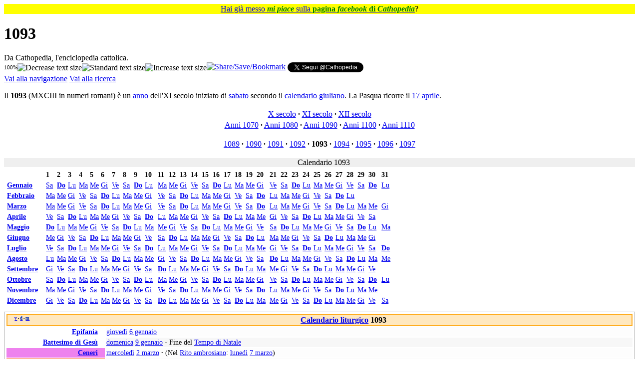

--- FILE ---
content_type: text/html; charset=UTF-8
request_url: https://it.cathopedia.org/wiki/1093
body_size: 66014
content:
<!DOCTYPE html>
<html class="client-nojs" lang="it" dir="ltr">
<head>
<meta charset="UTF-8">
<title>1093 - Cathopedia, l'enciclopedia cattolica</title>
<script>(function(){var className="client-js";var cookie=document.cookie.match(/(?:^|; )cathopedia_l_itmwclientpreferences=([^;]+)/);if(cookie){cookie[1].split('%2C').forEach(function(pref){className=className.replace(new RegExp('(^| )'+pref.replace(/-clientpref-\w+$|[^\w-]+/g,'')+'-clientpref-\\w+( |$)'),'$1'+pref+'$2');});}document.documentElement.className=className;}());RLCONF={"wgBreakFrames":false,"wgSeparatorTransformTable":[",\t."," \t,"],"wgDigitTransformTable":["",""],"wgDefaultDateFormat":"dmy","wgMonthNames":["","gennaio","febbraio","marzo","aprile","maggio","giugno","luglio","agosto","settembre","ottobre","novembre","dicembre"],"wgRequestId":"aR88Oe3bOS7dJzKwCT5JngAAABM","wgCanonicalNamespace":"","wgCanonicalSpecialPageName":false,"wgNamespaceNumber":0,"wgPageName":"1093","wgTitle":"1093","wgCurRevisionId":68409,"wgRevisionId":68409,"wgArticleId":27218,"wgIsArticle":true,"wgIsRedirect":false,"wgAction":"view","wgUserName":null,"wgUserGroups":["*"],"wgCategories":["1093","Anni dell'XI secolo","Anni di pontificato di Urbano II"],"wgPageViewLanguage":"it","wgPageContentLanguage":"it","wgPageContentModel":"wikitext","wgRelevantPageName":"1093","wgRelevantArticleId":27218,"wgIsProbablyEditable":false,"wgRelevantPageIsProbablyEditable":false,"wgRestrictionEdit":[],"wgRestrictionMove":[],"wgCiteReferencePreviewsActive":false,"wgMFDisplayWikibaseDescriptions":{"search":false,"watchlist":false,"tagline":false}};
RLSTATE={"site.styles":"ready","user.styles":"ready","user":"ready","user.options":"loading","skins.vector.styles.legacy":"ready","jquery.makeCollapsible.styles":"ready"};RLPAGEMODULES=["site","mediawiki.page.ready","jquery.makeCollapsible","mediawiki.toc","skins.vector.legacy.js","ext.gadget.OpenStreetMap","ext.gadget.ReferenceTooltips","ext.gadget.WikiMiniAtlas","ext.gadget.ExternalSearch","ext.gadget.SimilarTitles"];</script>
<script>(RLQ=window.RLQ||[]).push(function(){mw.loader.impl(function(){return["user.options@12s5i",function($,jQuery,require,module){mw.user.tokens.set({"patrolToken":"+\\","watchToken":"+\\","csrfToken":"+\\"});
}];});});</script>
<link rel="stylesheet" href="/w/load.php?lang=it&amp;modules=jquery.makeCollapsible.styles%7Cskins.vector.styles.legacy&amp;only=styles&amp;skin=vector">
<script async="" src="/w/load.php?lang=it&amp;modules=startup&amp;only=scripts&amp;raw=1&amp;skin=vector"></script>
<meta name="ResourceLoaderDynamicStyles" content="">
<link rel="stylesheet" href="/w/load.php?lang=it&amp;modules=site.styles&amp;only=styles&amp;skin=vector">
<meta name="generator" content="MediaWiki 1.43.5">
<meta name="robots" content="max-image-preview:standard">
<meta name="format-detection" content="telephone=no">
<meta name="viewport" content="width=1120">
<link rel="icon" href="/w/images/logo/SanPietro.ico">
<link rel="search" type="application/opensearchdescription+xml" href="/w/rest.php/v1/search" title="Cathopedia (it)">
<link rel="EditURI" type="application/rsd+xml" href="https://it.cathopedia.org/w/api.php?action=rsd">
<link rel="license" href="http://creativecommons.org/licenses/by-sa/3.0/">
<link rel="alternate" type="application/rss+xml" title="Feed RSS di Cathopedia" href="/w/index.php?title=Speciale:UltimeModifiche&amp;feed=rss">
<link rel="alternate" type="application/atom+xml" title="Feed Atom di Cathopedia" href="/w/index.php?title=Speciale:UltimeModifiche&amp;feed=atom">
</head>
<body class="skin-vector-legacy mediawiki ltr sitedir-ltr mw-hide-empty-elt ns-0 ns-subject page-1093 rootpage-1093 skin-vector action-view"><div id="mw-page-base" class="noprint"></div>
<div id="mw-head-base" class="noprint"></div>
<div id="content" class="mw-body" role="main">
	<a id="top"></a>
	<div id="siteNotice"><div id="localNotice" data-nosnippet=""><div class="sitenotice" lang="it" dir="ltr"><p style="text-align:center; background-color: yellow; padding: 0.05em 0.2em; font-size:100%; margin: 0 auto;">
<span typeof="mw:File"><a href="/wiki/File:Mi_piace_FB.png" class="mw-file-description"><img src="//commons.cathopedia.org/w/images/commons/thumb/4/46/Mi_piace_FB.png/14px-Mi_piace_FB.png" decoding="async" width="14" height="12" class="mw-file-element" srcset="//commons.cathopedia.org/w/images/commons/thumb/4/46/Mi_piace_FB.png/21px-Mi_piace_FB.png 1.5x, //commons.cathopedia.org/w/images/commons/thumb/4/46/Mi_piace_FB.png/28px-Mi_piace_FB.png 2x" /></a></span> <a target="_blank" rel="nofollow noreferrer noopener" class="external text" href="https://www.facebook.com/cathopedia">Hai già messo <span style="color: green;"><i><b>mi piace</b></i></span> sulla <span style="color: green;"><b>pagina <i>facebook</i> di <i>Cathopedia</i></b></span></a>? <span typeof="mw:File"><a href="/wiki/File:Mi_piace_FB_rovesciato.png" class="mw-file-description"><img src="//commons.cathopedia.org/w/images/commons/thumb/4/44/Mi_piace_FB_rovesciato.png/14px-Mi_piace_FB_rovesciato.png" decoding="async" width="14" height="12" class="mw-file-element" srcset="//commons.cathopedia.org/w/images/commons/thumb/4/44/Mi_piace_FB_rovesciato.png/21px-Mi_piace_FB_rovesciato.png 1.5x, //commons.cathopedia.org/w/images/commons/thumb/4/44/Mi_piace_FB_rovesciato.png/28px-Mi_piace_FB_rovesciato.png 2x" /></a></span>
</p></div></div></div>
	<div class="mw-indicators">
	</div>
	<h1 id="firstHeading" class="firstHeading mw-first-heading"><span class="mw-page-title-main">1093</span></h1>
	<div id="bodyContent" class="vector-body">
		<div id="siteSub" class="noprint">Da Cathopedia, l&#039;enciclopedia cattolica.</div>
		<div id="contentSub"><div id="mw-content-subtitle"><div class="subpages"><div style="float:left; vertical-align: middle;"><span id="textpercent" style="font-size: 11px; vertical-align: middle;">100%</span><span style="cursor: pointer; vertical-align:middle;"><img id="textminus" width="20" height="20" alt="Decrease text size" title="rimpicciolisci" src="/w/extensions/add-to-any-share-save/makeTextSmaller.jpg" onclick="resizeText(90, true)" /><img id="textstandard" width="20" height="20" alt="Standard text size" title="dimensione standard" src="/w/extensions/add-to-any-share-save/makeTextStandard.jpg" onclick="resizeText(0, true)" /><img id="textplus" width="20" height="20" alt="Increase text size" title="ingrandisci" src="/w/extensions/add-to-any-share-save/makeTextBigger.jpg" onclick="resizeText(111, true)" /></span></div><span style="width:100%;text-align:left;margin-top:-21px;"><div id="fb-root"></div>
					<script>(function(d, s, id) {
					  var js, fjs = d.getElementsByTagName(s)[0];
					  if (d.getElementById(id)) return;
					  js = d.createElement(s); js.id = id;
					  js.src = "//connect.facebook.net/it_IT/all.js#xfbml=1&appId=416394098402513";
					  fjs.parentNode.insertBefore(js, fjs);
					}(document, 'script', 'facebook-jssdk'));</script><span style="vertical-align: top;" class="fb-like" data-send="true" data-layout="standard" data-width="500" data-action="recommend" data-font="verdana"></span><a style="vertical-align: top;" class="a2a_dd" href="https://www.addtoany.com/share_save?linkurl=https%3A%2F%2Fit.cathopedia.org%2Fwiki%2F1093%3Fpk_campaign%3DAddToAny%26pk_kwd%3D1093&amp;linkname=1093 " target="_blank"><img src="/w/extensions/add-to-any-share-save/share_save_171_16.png" width="171" height="16" alt="Share/Save/Bookmark"/></a><script type="text/javascript">a2a_linkname="1093";a2a_linkurl="https://it.cathopedia.org/wiki/1093?pk_campaign=AddToAny&pk_kwd=1093";a2a_onclick=1;</script> <a style="vertical-align: top;" href="https://twitter.com/Cathopedia" class="twitter-follow-button" data-show-count="false" data-lang="it">Segui @Cathopedia</a><script>!function(d,s,id){var js,fjs=d.getElementsByTagName(s)[0],p=/^http:/.test(d.location)?'http':'https';if(!d.getElementById(id)){js=d.createElement(s);js.id=id;js.src=p+'://platform.twitter.com/widgets.js';fjs.parentNode.insertBefore(js,fjs);}}(document, 'script', 'twitter-wjs');</script></span></div></div></div>
		<div id="contentSub2"></div>
		
		<div id="jump-to-nav"></div>
		<a class="mw-jump-link" href="#mw-head">Vai alla navigazione</a>
		<a class="mw-jump-link" href="#searchInput">Vai alla ricerca</a>
		<div id="mw-content-text" class="mw-body-content"><div class="mw-content-ltr mw-parser-output" lang="it" dir="ltr"><p>Il <b>1093</b> (MXCIII in numeri romani) è un <a href="/wiki/Anno" title="Anno">anno</a> &#32;dell'XI secolo iniziato di <a href="/wiki/Sabato" title="Sabato">sabato</a> secondo il <a href="/w/index.php?title=Calendario_giuliano&amp;action=edit&amp;redlink=1" class="new" title="Calendario giuliano (la pagina non esiste)">calendario giuliano</a>.   La Pasqua ricorre il&#32;<a href="/wiki/17_aprile" title="17 aprile">17 aprile</a>.
</p>
<table class="wikitable metadata noprint" style="text-align:center; margin:0 auto 0 auto">

<tbody><tr>
<td><a href="/wiki/X_secolo" title="X secolo">X secolo</a><b>&#160;·</b> <a href="/wiki/XI_secolo" title="XI secolo">XI secolo</a><b>&#160;·</b> <a href="/wiki/XII_secolo" title="XII secolo">XII secolo</a>
</td></tr>
<tr>
<td><a href="/w/index.php?title=Anni_1070&amp;action=edit&amp;redlink=1" class="new" title="Anni 1070 (la pagina non esiste)">Anni 1070</a><b>&#160;·</b> <a href="/w/index.php?title=Anni_1080&amp;action=edit&amp;redlink=1" class="new" title="Anni 1080 (la pagina non esiste)">Anni 1080</a><b>&#160;·</b> <a href="/wiki/Anni_1090" title="Anni 1090">Anni 1090</a><b>&#160;·</b> <a href="/wiki/Anni_1100" title="Anni 1100">Anni 1100</a><b>&#160;·</b> <a href="/w/index.php?title=Anni_1110&amp;action=edit&amp;redlink=1" class="new" title="Anni 1110 (la pagina non esiste)">Anni 1110</a>
</td></tr>
<tr>
<td>
<p><a href="/wiki/1089" title="1089">1089</a><b>&#160;·</b> <a href="/wiki/1090" title="1090">1090</a><b>&#160;·</b> <a href="/wiki/1091" title="1091">1091</a><b>&#160;·</b> <a href="/wiki/1092" title="1092">1092</a><b>&#160;·</b> <b>1093</b><b>&#160;·</b> <a href="/wiki/1094" title="1094">1094</a><b>&#160;·</b> <a href="/wiki/1095" title="1095">1095</a><b>&#160;·</b> <a href="/wiki/1096" title="1096">1096</a><b>&#160;·</b> <a href="/wiki/1097" title="1097">1097</a>
</p>
</td></tr></tbody></table>
<div class="NavFrame" style="text-align:left; width:; background:#FFFFFF;">
<div class="NavHead" style="background:#EFEFEF; padding-bottom:0; text-align:center; padding-left:1em">Calendario 1093</div>
<div class="NavContent" style="margin-bottom:.5em; padding:.2em; background-color:#FFFFFF">
<table style="font-size:90%">

<tbody><tr>
<td>&#160;</td>
<td><b>1</b></td>
<td><b>2</b></td>
<td><b>3</b></td>
<td><b>4</b></td>
<td><b>5</b></td>
<td><b>6</b></td>
<td><b>7</b></td>
<td><b>8</b></td>
<td><b>9</b></td>
<td><b>10</b>&#160;&#160;
</td>
<td><b>11</b></td>
<td><b>12</b></td>
<td><b>13</b></td>
<td><b>14</b></td>
<td><b>15</b></td>
<td><b>16</b></td>
<td><b>17</b></td>
<td><b>18</b></td>
<td><b>19</b></td>
<td><b>20</b>&#160;&#160;
</td>
<td><b>21</b></td>
<td><b>22</b></td>
<td><b>23</b></td>
<td><b>24</b></td>
<td><b>25</b></td>
<td><b>26</b></td>
<td><b>27</b></td>
<td><b>28</b></td>
<td><b>29</b></td>
<td><b>30</b>&#160;&#160;</td>
<td><b>31</b>
</td></tr>
<tr>
<td><b><a href="/wiki/Gennaio" title="Gennaio">Gennaio</a></b></td>
<td><a href="/wiki/Sabato" title="Sabato">Sa</a></td>
<td><a href="/wiki/Domenica" title="Domenica"><b>Do</b></a></td>
<td><a href="/wiki/Luned%C3%AC" title="Lunedì">Lu</a></td>
<td><a href="/wiki/Marted%C3%AC" title="Martedì">Ma</a></td>
<td><a href="/wiki/Mercoled%C3%AC" title="Mercoledì">Me</a></td>
<td><a href="/wiki/Gioved%C3%AC" title="Giovedì">Gi</a></td>
<td><a href="/wiki/Venerd%C3%AC" title="Venerdì">Ve</a></td>
<td><a href="/wiki/Sabato" title="Sabato">Sa</a></td>
<td><a href="/wiki/Domenica" title="Domenica"><b>Do</b></a></td>
<td><a href="/wiki/Luned%C3%AC" title="Lunedì">Lu</a></td>
<td><a href="/wiki/Marted%C3%AC" title="Martedì">Ma</a></td>
<td><a href="/wiki/Mercoled%C3%AC" title="Mercoledì">Me</a></td>
<td><a href="/wiki/Gioved%C3%AC" title="Giovedì">Gi</a></td>
<td><a href="/wiki/Venerd%C3%AC" title="Venerdì">Ve</a></td>
<td><a href="/wiki/Sabato" title="Sabato">Sa</a></td>
<td><a href="/wiki/Domenica" title="Domenica"><b>Do</b></a></td>
<td><a href="/wiki/Luned%C3%AC" title="Lunedì">Lu</a></td>
<td><a href="/wiki/Marted%C3%AC" title="Martedì">Ma</a></td>
<td><a href="/wiki/Mercoled%C3%AC" title="Mercoledì">Me</a></td>
<td><a href="/wiki/Gioved%C3%AC" title="Giovedì">Gi</a></td>
<td><a href="/wiki/Venerd%C3%AC" title="Venerdì">Ve</a></td>
<td><a href="/wiki/Sabato" title="Sabato">Sa</a></td>
<td><a href="/wiki/Domenica" title="Domenica"><b>Do</b></a></td>
<td><a href="/wiki/Luned%C3%AC" title="Lunedì">Lu</a></td>
<td><a href="/wiki/Marted%C3%AC" title="Martedì">Ma</a></td>
<td><a href="/wiki/Mercoled%C3%AC" title="Mercoledì">Me</a></td>
<td><a href="/wiki/Gioved%C3%AC" title="Giovedì">Gi</a></td>
<td><a href="/wiki/Venerd%C3%AC" title="Venerdì">Ve</a></td>
<td><a href="/wiki/Sabato" title="Sabato">Sa</a></td>
<td><a href="/wiki/Domenica" title="Domenica"><b>Do</b></a></td>
<td><a href="/wiki/Luned%C3%AC" title="Lunedì">Lu</a></td>
<td>&#160;
</td></tr>
<tr>
<td><b><a href="/wiki/Febbraio" title="Febbraio">Febbraio</a></b></td>
<td><a href="/wiki/Marted%C3%AC" title="Martedì">Ma</a></td>
<td><a href="/wiki/Mercoled%C3%AC" title="Mercoledì">Me</a></td>
<td><a href="/wiki/Gioved%C3%AC" title="Giovedì">Gi</a></td>
<td><a href="/wiki/Venerd%C3%AC" title="Venerdì">Ve</a></td>
<td><a href="/wiki/Sabato" title="Sabato">Sa</a></td>
<td><a href="/wiki/Domenica" title="Domenica"><b>Do</b></a></td>
<td><a href="/wiki/Luned%C3%AC" title="Lunedì">Lu</a></td>
<td><a href="/wiki/Marted%C3%AC" title="Martedì">Ma</a></td>
<td><a href="/wiki/Mercoled%C3%AC" title="Mercoledì">Me</a></td>
<td><a href="/wiki/Gioved%C3%AC" title="Giovedì">Gi</a></td>
<td><a href="/wiki/Venerd%C3%AC" title="Venerdì">Ve</a></td>
<td><a href="/wiki/Sabato" title="Sabato">Sa</a></td>
<td><a href="/wiki/Domenica" title="Domenica"><b>Do</b></a></td>
<td><a href="/wiki/Luned%C3%AC" title="Lunedì">Lu</a></td>
<td><a href="/wiki/Marted%C3%AC" title="Martedì">Ma</a></td>
<td><a href="/wiki/Mercoled%C3%AC" title="Mercoledì">Me</a></td>
<td><a href="/wiki/Gioved%C3%AC" title="Giovedì">Gi</a></td>
<td><a href="/wiki/Venerd%C3%AC" title="Venerdì">Ve</a></td>
<td><a href="/wiki/Sabato" title="Sabato">Sa</a></td>
<td><a href="/wiki/Domenica" title="Domenica"><b>Do</b></a></td>
<td><a href="/wiki/Luned%C3%AC" title="Lunedì">Lu</a></td>
<td><a href="/wiki/Marted%C3%AC" title="Martedì">Ma</a></td>
<td><a href="/wiki/Mercoled%C3%AC" title="Mercoledì">Me</a></td>
<td><a href="/wiki/Gioved%C3%AC" title="Giovedì">Gi</a></td>
<td><a href="/wiki/Venerd%C3%AC" title="Venerdì">Ve</a></td>
<td><a href="/wiki/Sabato" title="Sabato">Sa</a></td>
<td><a href="/wiki/Domenica" title="Domenica"><b>Do</b></a></td>
<td><a href="/wiki/Luned%C3%AC" title="Lunedì">Lu</a></td>
<td>&#160;</td>
<td>&#160;</td>
<td>&#160;
</td></tr>
<tr>
<td><b><a href="/wiki/Marzo" title="Marzo">Marzo</a></b></td>
<td><a href="/wiki/Marted%C3%AC" title="Martedì">Ma</a></td>
<td><a href="/wiki/Mercoled%C3%AC" title="Mercoledì">Me</a></td>
<td><a href="/wiki/Gioved%C3%AC" title="Giovedì">Gi</a></td>
<td><a href="/wiki/Venerd%C3%AC" title="Venerdì">Ve</a></td>
<td><a href="/wiki/Sabato" title="Sabato">Sa</a></td>
<td><a href="/wiki/Domenica" title="Domenica"><b>Do</b></a></td>
<td><a href="/wiki/Luned%C3%AC" title="Lunedì">Lu</a></td>
<td><a href="/wiki/Marted%C3%AC" title="Martedì">Ma</a></td>
<td><a href="/wiki/Mercoled%C3%AC" title="Mercoledì">Me</a></td>
<td><a href="/wiki/Gioved%C3%AC" title="Giovedì">Gi</a></td>
<td><a href="/wiki/Venerd%C3%AC" title="Venerdì">Ve</a></td>
<td><a href="/wiki/Sabato" title="Sabato">Sa</a></td>
<td><a href="/wiki/Domenica" title="Domenica"><b>Do</b></a></td>
<td><a href="/wiki/Luned%C3%AC" title="Lunedì">Lu</a></td>
<td><a href="/wiki/Marted%C3%AC" title="Martedì">Ma</a></td>
<td><a href="/wiki/Mercoled%C3%AC" title="Mercoledì">Me</a></td>
<td><a href="/wiki/Gioved%C3%AC" title="Giovedì">Gi</a></td>
<td><a href="/wiki/Venerd%C3%AC" title="Venerdì">Ve</a></td>
<td><a href="/wiki/Sabato" title="Sabato">Sa</a></td>
<td><a href="/wiki/Domenica" title="Domenica"><b>Do</b></a></td>
<td><a href="/wiki/Luned%C3%AC" title="Lunedì">Lu</a></td>
<td><a href="/wiki/Marted%C3%AC" title="Martedì">Ma</a></td>
<td><a href="/wiki/Mercoled%C3%AC" title="Mercoledì">Me</a></td>
<td><a href="/wiki/Gioved%C3%AC" title="Giovedì">Gi</a></td>
<td><a href="/wiki/Venerd%C3%AC" title="Venerdì">Ve</a></td>
<td><a href="/wiki/Sabato" title="Sabato">Sa</a></td>
<td><a href="/wiki/Domenica" title="Domenica"><b>Do</b></a></td>
<td><a href="/wiki/Luned%C3%AC" title="Lunedì">Lu</a></td>
<td><a href="/wiki/Marted%C3%AC" title="Martedì">Ma</a></td>
<td><a href="/wiki/Mercoled%C3%AC" title="Mercoledì">Me</a></td>
<td><a href="/wiki/Gioved%C3%AC" title="Giovedì">Gi</a></td>
<td>&#160;
</td></tr>
<tr>
<td><b><a href="/wiki/Aprile" title="Aprile">Aprile</a></b></td>
<td><a href="/wiki/Venerd%C3%AC" title="Venerdì">Ve</a></td>
<td><a href="/wiki/Sabato" title="Sabato">Sa</a></td>
<td><a href="/wiki/Domenica" title="Domenica"><b>Do</b></a></td>
<td><a href="/wiki/Luned%C3%AC" title="Lunedì">Lu</a></td>
<td><a href="/wiki/Marted%C3%AC" title="Martedì">Ma</a></td>
<td><a href="/wiki/Mercoled%C3%AC" title="Mercoledì">Me</a></td>
<td><a href="/wiki/Gioved%C3%AC" title="Giovedì">Gi</a></td>
<td><a href="/wiki/Venerd%C3%AC" title="Venerdì">Ve</a></td>
<td><a href="/wiki/Sabato" title="Sabato">Sa</a></td>
<td><a href="/wiki/Domenica" title="Domenica"><b>Do</b></a></td>
<td><a href="/wiki/Luned%C3%AC" title="Lunedì">Lu</a></td>
<td><a href="/wiki/Marted%C3%AC" title="Martedì">Ma</a></td>
<td><a href="/wiki/Mercoled%C3%AC" title="Mercoledì">Me</a></td>
<td><a href="/wiki/Gioved%C3%AC" title="Giovedì">Gi</a></td>
<td><a href="/wiki/Venerd%C3%AC" title="Venerdì">Ve</a></td>
<td><a href="/wiki/Sabato" title="Sabato">Sa</a></td>
<td><a href="/wiki/Domenica" title="Domenica"><b>Do</b></a></td>
<td><a href="/wiki/Luned%C3%AC" title="Lunedì">Lu</a></td>
<td><a href="/wiki/Marted%C3%AC" title="Martedì">Ma</a></td>
<td><a href="/wiki/Mercoled%C3%AC" title="Mercoledì">Me</a></td>
<td><a href="/wiki/Gioved%C3%AC" title="Giovedì">Gi</a></td>
<td><a href="/wiki/Venerd%C3%AC" title="Venerdì">Ve</a></td>
<td><a href="/wiki/Sabato" title="Sabato">Sa</a></td>
<td><a href="/wiki/Domenica" title="Domenica"><b>Do</b></a></td>
<td><a href="/wiki/Luned%C3%AC" title="Lunedì">Lu</a></td>
<td><a href="/wiki/Marted%C3%AC" title="Martedì">Ma</a></td>
<td><a href="/wiki/Mercoled%C3%AC" title="Mercoledì">Me</a></td>
<td><a href="/wiki/Gioved%C3%AC" title="Giovedì">Gi</a></td>
<td><a href="/wiki/Venerd%C3%AC" title="Venerdì">Ve</a></td>
<td><a href="/wiki/Sabato" title="Sabato">Sa</a></td>
<td>&#160;
</td></tr>
<tr>
<td><b><a href="/wiki/Maggio" title="Maggio">Maggio</a></b></td>
<td><a href="/wiki/Domenica" title="Domenica"><b>Do</b></a></td>
<td><a href="/wiki/Luned%C3%AC" title="Lunedì">Lu</a></td>
<td><a href="/wiki/Marted%C3%AC" title="Martedì">Ma</a></td>
<td><a href="/wiki/Mercoled%C3%AC" title="Mercoledì">Me</a></td>
<td><a href="/wiki/Gioved%C3%AC" title="Giovedì">Gi</a></td>
<td><a href="/wiki/Venerd%C3%AC" title="Venerdì">Ve</a></td>
<td><a href="/wiki/Sabato" title="Sabato">Sa</a></td>
<td><a href="/wiki/Domenica" title="Domenica"><b>Do</b></a></td>
<td><a href="/wiki/Luned%C3%AC" title="Lunedì">Lu</a></td>
<td><a href="/wiki/Marted%C3%AC" title="Martedì">Ma</a></td>
<td><a href="/wiki/Mercoled%C3%AC" title="Mercoledì">Me</a></td>
<td><a href="/wiki/Gioved%C3%AC" title="Giovedì">Gi</a></td>
<td><a href="/wiki/Venerd%C3%AC" title="Venerdì">Ve</a></td>
<td><a href="/wiki/Sabato" title="Sabato">Sa</a></td>
<td><a href="/wiki/Domenica" title="Domenica"><b>Do</b></a></td>
<td><a href="/wiki/Luned%C3%AC" title="Lunedì">Lu</a></td>
<td><a href="/wiki/Marted%C3%AC" title="Martedì">Ma</a></td>
<td><a href="/wiki/Mercoled%C3%AC" title="Mercoledì">Me</a></td>
<td><a href="/wiki/Gioved%C3%AC" title="Giovedì">Gi</a></td>
<td><a href="/wiki/Venerd%C3%AC" title="Venerdì">Ve</a></td>
<td><a href="/wiki/Sabato" title="Sabato">Sa</a></td>
<td><a href="/wiki/Domenica" title="Domenica"><b>Do</b></a></td>
<td><a href="/wiki/Luned%C3%AC" title="Lunedì">Lu</a></td>
<td><a href="/wiki/Marted%C3%AC" title="Martedì">Ma</a></td>
<td><a href="/wiki/Mercoled%C3%AC" title="Mercoledì">Me</a></td>
<td><a href="/wiki/Gioved%C3%AC" title="Giovedì">Gi</a></td>
<td><a href="/wiki/Venerd%C3%AC" title="Venerdì">Ve</a></td>
<td><a href="/wiki/Sabato" title="Sabato">Sa</a></td>
<td><a href="/wiki/Domenica" title="Domenica"><b>Do</b></a></td>
<td><a href="/wiki/Luned%C3%AC" title="Lunedì">Lu</a></td>
<td><a href="/wiki/Marted%C3%AC" title="Martedì">Ma</a></td>
<td>&#160;
</td></tr>
<tr>
<td><b><a href="/wiki/Giugno" title="Giugno">Giugno</a></b></td>
<td><a href="/wiki/Mercoled%C3%AC" title="Mercoledì">Me</a></td>
<td><a href="/wiki/Gioved%C3%AC" title="Giovedì">Gi</a></td>
<td><a href="/wiki/Venerd%C3%AC" title="Venerdì">Ve</a></td>
<td><a href="/wiki/Sabato" title="Sabato">Sa</a></td>
<td><a href="/wiki/Domenica" title="Domenica"><b>Do</b></a></td>
<td><a href="/wiki/Luned%C3%AC" title="Lunedì">Lu</a></td>
<td><a href="/wiki/Marted%C3%AC" title="Martedì">Ma</a></td>
<td><a href="/wiki/Mercoled%C3%AC" title="Mercoledì">Me</a></td>
<td><a href="/wiki/Gioved%C3%AC" title="Giovedì">Gi</a></td>
<td><a href="/wiki/Venerd%C3%AC" title="Venerdì">Ve</a></td>
<td><a href="/wiki/Sabato" title="Sabato">Sa</a></td>
<td><a href="/wiki/Domenica" title="Domenica"><b>Do</b></a></td>
<td><a href="/wiki/Luned%C3%AC" title="Lunedì">Lu</a></td>
<td><a href="/wiki/Marted%C3%AC" title="Martedì">Ma</a></td>
<td><a href="/wiki/Mercoled%C3%AC" title="Mercoledì">Me</a></td>
<td><a href="/wiki/Gioved%C3%AC" title="Giovedì">Gi</a></td>
<td><a href="/wiki/Venerd%C3%AC" title="Venerdì">Ve</a></td>
<td><a href="/wiki/Sabato" title="Sabato">Sa</a></td>
<td><a href="/wiki/Domenica" title="Domenica"><b>Do</b></a></td>
<td><a href="/wiki/Luned%C3%AC" title="Lunedì">Lu</a></td>
<td><a href="/wiki/Marted%C3%AC" title="Martedì">Ma</a></td>
<td><a href="/wiki/Mercoled%C3%AC" title="Mercoledì">Me</a></td>
<td><a href="/wiki/Gioved%C3%AC" title="Giovedì">Gi</a></td>
<td><a href="/wiki/Venerd%C3%AC" title="Venerdì">Ve</a></td>
<td><a href="/wiki/Sabato" title="Sabato">Sa</a></td>
<td><a href="/wiki/Domenica" title="Domenica"><b>Do</b></a></td>
<td><a href="/wiki/Luned%C3%AC" title="Lunedì">Lu</a></td>
<td><a href="/wiki/Marted%C3%AC" title="Martedì">Ma</a></td>
<td><a href="/wiki/Mercoled%C3%AC" title="Mercoledì">Me</a></td>
<td><a href="/wiki/Gioved%C3%AC" title="Giovedì">Gi</a></td>
<td>&#160;
</td></tr>
<tr>
<td><b><a href="/wiki/Luglio" title="Luglio">Luglio</a></b></td>
<td><a href="/wiki/Venerd%C3%AC" title="Venerdì">Ve</a></td>
<td><a href="/wiki/Sabato" title="Sabato">Sa</a></td>
<td><a href="/wiki/Domenica" title="Domenica"><b>Do</b></a></td>
<td><a href="/wiki/Luned%C3%AC" title="Lunedì">Lu</a></td>
<td><a href="/wiki/Marted%C3%AC" title="Martedì">Ma</a></td>
<td><a href="/wiki/Mercoled%C3%AC" title="Mercoledì">Me</a></td>
<td><a href="/wiki/Gioved%C3%AC" title="Giovedì">Gi</a></td>
<td><a href="/wiki/Venerd%C3%AC" title="Venerdì">Ve</a></td>
<td><a href="/wiki/Sabato" title="Sabato">Sa</a></td>
<td><a href="/wiki/Domenica" title="Domenica"><b>Do</b></a></td>
<td><a href="/wiki/Luned%C3%AC" title="Lunedì">Lu</a></td>
<td><a href="/wiki/Marted%C3%AC" title="Martedì">Ma</a></td>
<td><a href="/wiki/Mercoled%C3%AC" title="Mercoledì">Me</a></td>
<td><a href="/wiki/Gioved%C3%AC" title="Giovedì">Gi</a></td>
<td><a href="/wiki/Venerd%C3%AC" title="Venerdì">Ve</a></td>
<td><a href="/wiki/Sabato" title="Sabato">Sa</a></td>
<td><a href="/wiki/Domenica" title="Domenica"><b>Do</b></a></td>
<td><a href="/wiki/Luned%C3%AC" title="Lunedì">Lu</a></td>
<td><a href="/wiki/Marted%C3%AC" title="Martedì">Ma</a></td>
<td><a href="/wiki/Mercoled%C3%AC" title="Mercoledì">Me</a></td>
<td><a href="/wiki/Gioved%C3%AC" title="Giovedì">Gi</a></td>
<td><a href="/wiki/Venerd%C3%AC" title="Venerdì">Ve</a></td>
<td><a href="/wiki/Sabato" title="Sabato">Sa</a></td>
<td><a href="/wiki/Domenica" title="Domenica"><b>Do</b></a></td>
<td><a href="/wiki/Luned%C3%AC" title="Lunedì">Lu</a></td>
<td><a href="/wiki/Marted%C3%AC" title="Martedì">Ma</a></td>
<td><a href="/wiki/Mercoled%C3%AC" title="Mercoledì">Me</a></td>
<td><a href="/wiki/Gioved%C3%AC" title="Giovedì">Gi</a></td>
<td><a href="/wiki/Venerd%C3%AC" title="Venerdì">Ve</a></td>
<td><a href="/wiki/Sabato" title="Sabato">Sa</a></td>
<td><a href="/wiki/Domenica" title="Domenica"><b>Do</b></a></td>
<td>&#160;
</td></tr>
<tr>
<td><b><a href="/wiki/Agosto" title="Agosto">Agosto</a></b></td>
<td><a href="/wiki/Luned%C3%AC" title="Lunedì">Lu</a></td>
<td><a href="/wiki/Marted%C3%AC" title="Martedì">Ma</a></td>
<td><a href="/wiki/Mercoled%C3%AC" title="Mercoledì">Me</a></td>
<td><a href="/wiki/Gioved%C3%AC" title="Giovedì">Gi</a></td>
<td><a href="/wiki/Venerd%C3%AC" title="Venerdì">Ve</a></td>
<td><a href="/wiki/Sabato" title="Sabato">Sa</a></td>
<td><a href="/wiki/Domenica" title="Domenica"><b>Do</b></a></td>
<td><a href="/wiki/Luned%C3%AC" title="Lunedì">Lu</a></td>
<td><a href="/wiki/Marted%C3%AC" title="Martedì">Ma</a></td>
<td><a href="/wiki/Mercoled%C3%AC" title="Mercoledì">Me</a></td>
<td><a href="/wiki/Gioved%C3%AC" title="Giovedì">Gi</a></td>
<td><a href="/wiki/Venerd%C3%AC" title="Venerdì">Ve</a></td>
<td><a href="/wiki/Sabato" title="Sabato">Sa</a></td>
<td><a href="/wiki/Domenica" title="Domenica"><b>Do</b></a></td>
<td><a href="/wiki/Luned%C3%AC" title="Lunedì">Lu</a></td>
<td><a href="/wiki/Marted%C3%AC" title="Martedì">Ma</a></td>
<td><a href="/wiki/Mercoled%C3%AC" title="Mercoledì">Me</a></td>
<td><a href="/wiki/Gioved%C3%AC" title="Giovedì">Gi</a></td>
<td><a href="/wiki/Venerd%C3%AC" title="Venerdì">Ve</a></td>
<td><a href="/wiki/Sabato" title="Sabato">Sa</a></td>
<td><a href="/wiki/Domenica" title="Domenica"><b>Do</b></a></td>
<td><a href="/wiki/Luned%C3%AC" title="Lunedì">Lu</a></td>
<td><a href="/wiki/Marted%C3%AC" title="Martedì">Ma</a></td>
<td><a href="/wiki/Mercoled%C3%AC" title="Mercoledì">Me</a></td>
<td><a href="/wiki/Gioved%C3%AC" title="Giovedì">Gi</a></td>
<td><a href="/wiki/Venerd%C3%AC" title="Venerdì">Ve</a></td>
<td><a href="/wiki/Sabato" title="Sabato">Sa</a></td>
<td><a href="/wiki/Domenica" title="Domenica"><b>Do</b></a></td>
<td><a href="/wiki/Luned%C3%AC" title="Lunedì">Lu</a></td>
<td><a href="/wiki/Marted%C3%AC" title="Martedì">Ma</a></td>
<td><a href="/wiki/Mercoled%C3%AC" title="Mercoledì">Me</a></td>
<td>&#160;
</td></tr>
<tr>
<td><b><a href="/wiki/Settembre" title="Settembre">Settembre</a></b>&#160;&#160;&#160;</td>
<td><a href="/wiki/Gioved%C3%AC" title="Giovedì">Gi</a></td>
<td><a href="/wiki/Venerd%C3%AC" title="Venerdì">Ve</a></td>
<td><a href="/wiki/Sabato" title="Sabato">Sa</a></td>
<td><a href="/wiki/Domenica" title="Domenica"><b>Do</b></a></td>
<td><a href="/wiki/Luned%C3%AC" title="Lunedì">Lu</a></td>
<td><a href="/wiki/Marted%C3%AC" title="Martedì">Ma</a></td>
<td><a href="/wiki/Mercoled%C3%AC" title="Mercoledì">Me</a></td>
<td><a href="/wiki/Gioved%C3%AC" title="Giovedì">Gi</a></td>
<td><a href="/wiki/Venerd%C3%AC" title="Venerdì">Ve</a></td>
<td><a href="/wiki/Sabato" title="Sabato">Sa</a></td>
<td><a href="/wiki/Domenica" title="Domenica"><b>Do</b></a></td>
<td><a href="/wiki/Luned%C3%AC" title="Lunedì">Lu</a></td>
<td><a href="/wiki/Marted%C3%AC" title="Martedì">Ma</a></td>
<td><a href="/wiki/Mercoled%C3%AC" title="Mercoledì">Me</a></td>
<td><a href="/wiki/Gioved%C3%AC" title="Giovedì">Gi</a></td>
<td><a href="/wiki/Venerd%C3%AC" title="Venerdì">Ve</a></td>
<td><a href="/wiki/Sabato" title="Sabato">Sa</a></td>
<td><a href="/wiki/Domenica" title="Domenica"><b>Do</b></a></td>
<td><a href="/wiki/Luned%C3%AC" title="Lunedì">Lu</a></td>
<td><a href="/wiki/Marted%C3%AC" title="Martedì">Ma</a></td>
<td><a href="/wiki/Mercoled%C3%AC" title="Mercoledì">Me</a></td>
<td><a href="/wiki/Gioved%C3%AC" title="Giovedì">Gi</a></td>
<td><a href="/wiki/Venerd%C3%AC" title="Venerdì">Ve</a></td>
<td><a href="/wiki/Sabato" title="Sabato">Sa</a></td>
<td><a href="/wiki/Domenica" title="Domenica"><b>Do</b></a></td>
<td><a href="/wiki/Luned%C3%AC" title="Lunedì">Lu</a></td>
<td><a href="/wiki/Marted%C3%AC" title="Martedì">Ma</a></td>
<td><a href="/wiki/Mercoled%C3%AC" title="Mercoledì">Me</a></td>
<td><a href="/wiki/Gioved%C3%AC" title="Giovedì">Gi</a></td>
<td><a href="/wiki/Venerd%C3%AC" title="Venerdì">Ve</a></td>
<td>&#160;
</td></tr>
<tr>
<td><b><a href="/wiki/Ottobre" title="Ottobre">Ottobre</a></b></td>
<td><a href="/wiki/Sabato" title="Sabato">Sa</a></td>
<td><a href="/wiki/Domenica" title="Domenica"><b>Do</b></a></td>
<td><a href="/wiki/Luned%C3%AC" title="Lunedì">Lu</a></td>
<td><a href="/wiki/Marted%C3%AC" title="Martedì">Ma</a></td>
<td><a href="/wiki/Mercoled%C3%AC" title="Mercoledì">Me</a></td>
<td><a href="/wiki/Gioved%C3%AC" title="Giovedì">Gi</a></td>
<td><a href="/wiki/Venerd%C3%AC" title="Venerdì">Ve</a></td>
<td><a href="/wiki/Sabato" title="Sabato">Sa</a></td>
<td><a href="/wiki/Domenica" title="Domenica"><b>Do</b></a></td>
<td><a href="/wiki/Luned%C3%AC" title="Lunedì">Lu</a></td>
<td><a href="/wiki/Marted%C3%AC" title="Martedì">Ma</a></td>
<td><a href="/wiki/Mercoled%C3%AC" title="Mercoledì">Me</a></td>
<td><a href="/wiki/Gioved%C3%AC" title="Giovedì">Gi</a></td>
<td><a href="/wiki/Venerd%C3%AC" title="Venerdì">Ve</a></td>
<td><a href="/wiki/Sabato" title="Sabato">Sa</a></td>
<td><a href="/wiki/Domenica" title="Domenica"><b>Do</b></a></td>
<td><a href="/wiki/Luned%C3%AC" title="Lunedì">Lu</a></td>
<td><a href="/wiki/Marted%C3%AC" title="Martedì">Ma</a></td>
<td><a href="/wiki/Mercoled%C3%AC" title="Mercoledì">Me</a></td>
<td><a href="/wiki/Gioved%C3%AC" title="Giovedì">Gi</a></td>
<td><a href="/wiki/Venerd%C3%AC" title="Venerdì">Ve</a></td>
<td><a href="/wiki/Sabato" title="Sabato">Sa</a></td>
<td><a href="/wiki/Domenica" title="Domenica"><b>Do</b></a></td>
<td><a href="/wiki/Luned%C3%AC" title="Lunedì">Lu</a></td>
<td><a href="/wiki/Marted%C3%AC" title="Martedì">Ma</a></td>
<td><a href="/wiki/Mercoled%C3%AC" title="Mercoledì">Me</a></td>
<td><a href="/wiki/Gioved%C3%AC" title="Giovedì">Gi</a></td>
<td><a href="/wiki/Venerd%C3%AC" title="Venerdì">Ve</a></td>
<td><a href="/wiki/Sabato" title="Sabato">Sa</a></td>
<td><a href="/wiki/Domenica" title="Domenica"><b>Do</b></a></td>
<td><a href="/wiki/Luned%C3%AC" title="Lunedì">Lu</a></td>
<td>&#160;
</td></tr>
<tr>
<td><b><a href="/wiki/Novembre" title="Novembre">Novembre</a></b></td>
<td><a href="/wiki/Marted%C3%AC" title="Martedì">Ma</a></td>
<td><a href="/wiki/Mercoled%C3%AC" title="Mercoledì">Me</a></td>
<td><a href="/wiki/Gioved%C3%AC" title="Giovedì">Gi</a></td>
<td><a href="/wiki/Venerd%C3%AC" title="Venerdì">Ve</a></td>
<td><a href="/wiki/Sabato" title="Sabato">Sa</a></td>
<td><a href="/wiki/Domenica" title="Domenica"><b>Do</b></a></td>
<td><a href="/wiki/Luned%C3%AC" title="Lunedì">Lu</a></td>
<td><a href="/wiki/Marted%C3%AC" title="Martedì">Ma</a></td>
<td><a href="/wiki/Mercoled%C3%AC" title="Mercoledì">Me</a></td>
<td><a href="/wiki/Gioved%C3%AC" title="Giovedì">Gi</a></td>
<td><a href="/wiki/Venerd%C3%AC" title="Venerdì">Ve</a></td>
<td><a href="/wiki/Sabato" title="Sabato">Sa</a></td>
<td><a href="/wiki/Domenica" title="Domenica"><b>Do</b></a></td>
<td><a href="/wiki/Luned%C3%AC" title="Lunedì">Lu</a></td>
<td><a href="/wiki/Marted%C3%AC" title="Martedì">Ma</a></td>
<td><a href="/wiki/Mercoled%C3%AC" title="Mercoledì">Me</a></td>
<td><a href="/wiki/Gioved%C3%AC" title="Giovedì">Gi</a></td>
<td><a href="/wiki/Venerd%C3%AC" title="Venerdì">Ve</a></td>
<td><a href="/wiki/Sabato" title="Sabato">Sa</a></td>
<td><a href="/wiki/Domenica" title="Domenica"><b>Do</b></a></td>
<td><a href="/wiki/Luned%C3%AC" title="Lunedì">Lu</a></td>
<td><a href="/wiki/Marted%C3%AC" title="Martedì">Ma</a></td>
<td><a href="/wiki/Mercoled%C3%AC" title="Mercoledì">Me</a></td>
<td><a href="/wiki/Gioved%C3%AC" title="Giovedì">Gi</a></td>
<td><a href="/wiki/Venerd%C3%AC" title="Venerdì">Ve</a></td>
<td><a href="/wiki/Sabato" title="Sabato">Sa</a></td>
<td><a href="/wiki/Domenica" title="Domenica"><b>Do</b></a></td>
<td><a href="/wiki/Luned%C3%AC" title="Lunedì">Lu</a></td>
<td><a href="/wiki/Marted%C3%AC" title="Martedì">Ma</a></td>
<td><a href="/wiki/Mercoled%C3%AC" title="Mercoledì">Me</a></td>
<td>&#160;
</td></tr>
<tr>
<td><b><a href="/wiki/Dicembre" title="Dicembre">Dicembre</a></b></td>
<td><a href="/wiki/Gioved%C3%AC" title="Giovedì">Gi</a></td>
<td><a href="/wiki/Venerd%C3%AC" title="Venerdì">Ve</a></td>
<td><a href="/wiki/Sabato" title="Sabato">Sa</a></td>
<td><a href="/wiki/Domenica" title="Domenica"><b>Do</b></a></td>
<td><a href="/wiki/Luned%C3%AC" title="Lunedì">Lu</a></td>
<td><a href="/wiki/Marted%C3%AC" title="Martedì">Ma</a></td>
<td><a href="/wiki/Mercoled%C3%AC" title="Mercoledì">Me</a></td>
<td><a href="/wiki/Gioved%C3%AC" title="Giovedì">Gi</a></td>
<td><a href="/wiki/Venerd%C3%AC" title="Venerdì">Ve</a></td>
<td><a href="/wiki/Sabato" title="Sabato">Sa</a></td>
<td><a href="/wiki/Domenica" title="Domenica"><b>Do</b></a></td>
<td><a href="/wiki/Luned%C3%AC" title="Lunedì">Lu</a></td>
<td><a href="/wiki/Marted%C3%AC" title="Martedì">Ma</a></td>
<td><a href="/wiki/Mercoled%C3%AC" title="Mercoledì">Me</a></td>
<td><a href="/wiki/Gioved%C3%AC" title="Giovedì">Gi</a></td>
<td><a href="/wiki/Venerd%C3%AC" title="Venerdì">Ve</a></td>
<td><a href="/wiki/Sabato" title="Sabato">Sa</a></td>
<td><a href="/wiki/Domenica" title="Domenica"><b>Do</b></a></td>
<td><a href="/wiki/Luned%C3%AC" title="Lunedì">Lu</a></td>
<td><a href="/wiki/Marted%C3%AC" title="Martedì">Ma</a></td>
<td><a href="/wiki/Mercoled%C3%AC" title="Mercoledì">Me</a></td>
<td><a href="/wiki/Gioved%C3%AC" title="Giovedì">Gi</a></td>
<td><a href="/wiki/Venerd%C3%AC" title="Venerdì">Ve</a></td>
<td><a href="/wiki/Sabato" title="Sabato">Sa</a></td>
<td><a href="/wiki/Domenica" title="Domenica"><b>Do</b></a></td>
<td><a href="/wiki/Luned%C3%AC" title="Lunedì">Lu</a></td>
<td><a href="/wiki/Marted%C3%AC" title="Martedì">Ma</a></td>
<td><a href="/wiki/Mercoled%C3%AC" title="Mercoledì">Me</a></td>
<td><a href="/wiki/Gioved%C3%AC" title="Giovedì">Gi</a></td>
<td><a href="/wiki/Venerd%C3%AC" title="Venerdì">Ve</a></td>
<td><a href="/wiki/Sabato" title="Sabato">Sa</a></td>
<td>&#160;
</td></tr></tbody></table></div></div>
<style data-mw-deduplicate="TemplateStyles:r603640">.mw-parser-output .navbox{border:1px solid #aaa;clear:both;margin:auto;padding:2px;width:100%}.mw-parser-output .navbox th{padding-left:1em;padding-right:1em;text-align:center}.mw-parser-output .navbox>tbody>tr:first-child>th{background:#ccf;font-size:90%;width:100%}.mw-parser-output .navbox_navbar{float:left;margin:0;padding:0 10px 0 0;text-align:left;width:6em}.mw-parser-output .navbox_title{font-size:110%}.mw-parser-output .navbox_abovebelow{background:#ddf;font-size:90%;font-weight:normal}.mw-parser-output .navbox_group{background:#ddf;font-size:90%;padding:0 10px;white-space:nowrap}.mw-parser-output .navbox_list{font-size:90%;width:100%}.mw-parser-output .navbox_list a{white-space:nowrap}.mw-parser-output .navbox_odd{background:#fdfdfd}.mw-parser-output .navbox_even{background:#f7f7f7}.mw-parser-output .navbox_center{text-align:center}.mw-parser-output .navbox .navbox_image{padding-left:7px;vertical-align:middle;width:0}.mw-parser-output .navbox+.navbox{margin-top:-1px}.mw-parser-output .navbox .mw-collapsible-toggle{font-weight:normal;text-align:right;width:7em}.mw-parser-output .subnavbox{margin:-3px;width:100%}.mw-parser-output .subnavbox_group{background:#ddf;padding:0 10px}</style><table class="navbox mw-collapsible mw-collapsed nowraplinks noprint metadata" id="navbox-Calendario_liturgico"><tbody><tr><th colspan="2" style="background:#FFE8BF; border:2px solid #FFAD1F;"><div class="navbox_navbar"><div class="noprint plainlinks" style="background-color:transparent; padding:0; font-size:xx-small; color:#000000; white-space:nowrap;"><a href="/wiki/Template:Calendario_liturgico" title="Template:Calendario liturgico"><span title="Vai alla pagina del template.">v</span></a>&#160;<span style="font-size:80%;">•</span>&#160;<a href="/w/index.php?title=Discussioni_template:Calendario_liturgico&amp;action=edit&amp;redlink=1" class="new" title="Discussioni template:Calendario liturgico (la pagina non esiste)"><span style="color:#002bb8;" title="Discuti del template.">d</span></a>&#160;<span style="font-size:80%;">•</span>&#160;<a target="_blank" rel="nofollow noreferrer noopener" class="external text" href="https://it.cathopedia.org/w/index.php?title=Template:Calendario_liturgico&amp;action=edit"><span style="color:#002bb8;" title="Per modificare il template. Usa l&#39;anteprima prima di salvare.">m</span></a></div></div><span class="navbox_title"><a href="/wiki/Calendario_liturgico" class="mw-redirect" title="Calendario liturgico">Calendario liturgico</a> 1093</span></th></tr><tr><th colspan="1" class="navbox_group" style="background:#FFE8BF; text-align:right;;background:#FFFFFF;"><a href="/wiki/Epifania" class="mw-redirect" title="Epifania">Epifania</a></th><td colspan="1" class="navbox_list navbox_odd" style="text-align:left;"><a href="/wiki/Gioved%C3%AC" title="Giovedì">giovedì</a> <a href="/wiki/6_gennaio" title="6 gennaio">6 gennaio</a></td></tr><tr><th colspan="1" class="navbox_group" style="background:#FFE8BF; text-align:right;;background:#FFFFFF;"><a href="/wiki/Battesimo_del_Signore" title="Battesimo del Signore">Battesimo di Gesù</a></th><td colspan="1" class="navbox_list navbox_even" style="text-align:left;"><a href="/wiki/Domenica" title="Domenica">domenica</a> <a href="/wiki/9_gennaio" title="9 gennaio">9 gennaio</a> - Fine del <a href="/wiki/Tempo_di_Natale" title="Tempo di Natale">Tempo di Natale</a></td></tr><tr><th colspan="1" class="navbox_group" style="background:#FFE8BF; text-align:right;;background:#ee82ee;"><a href="/wiki/Mercoled%C3%AC_delle_Ceneri" title="Mercoledì delle Ceneri">Ceneri</a></th><td colspan="1" class="navbox_list navbox_odd" style="text-align:left;"><a href="/wiki/Mercoled%C3%AC" title="Mercoledì">mercoledì</a> <a href="/wiki/2_marzo" title="2 marzo">2 marzo</a><span style="font-weight:bold;">&#160;·</span> (Nel <a href="/wiki/Rito_ambrosiano" class="mw-redirect" title="Rito ambrosiano">Rito ambrosiano</a>: <a href="/wiki/Luned%C3%AC" title="Lunedì">lunedì</a> <a href="/wiki/7_marzo" title="7 marzo">7 marzo</a>)</td></tr><tr><th colspan="1" class="navbox_group" style="background:#FFE8BF; text-align:right;;background:#ff4500;"><a href="/wiki/Domenica_delle_Palme" title="Domenica delle Palme">Domenica delle Palme</a></th><td colspan="1" class="navbox_list navbox_even" style="text-align:left;"><a href="/wiki/Domenica" title="Domenica">domenica</a> <a href="/wiki/10_aprile" title="10 aprile">10 aprile</a> - Inizio della <a href="/wiki/Settimana_Santa" title="Settimana Santa">Settimana Santa</a></td></tr><tr><th colspan="1" class="navbox_group" style="background:#FFE8BF; text-align:right;;background:#FFFFFF;"><a href="/wiki/Pasqua" title="Pasqua">Pasqua</a></th><td colspan="1" class="navbox_list navbox_odd" style="text-align:left;"><b><a href="/wiki/Domenica" title="Domenica">domenica</a> <a href="/wiki/17_aprile" title="17 aprile">17 aprile</a></b></td></tr><tr><th colspan="1" class="navbox_group" style="background:#FFE8BF; text-align:right;;background:#FFFFFF;"><a href="/wiki/Ascensione_del_Signore" title="Ascensione del Signore">Ascensione</a></th><td colspan="1" class="navbox_list navbox_even" style="text-align:left;"><a href="/wiki/Gioved%C3%AC" title="Giovedì">giovedì</a> <a href="/wiki/26_maggio" title="26 maggio">26 maggio</a></td></tr><tr><th colspan="1" class="navbox_group" style="background:#FFE8BF; text-align:right;;background:#ff4500;"><a href="/wiki/Pentecoste_(solennit%C3%A0)" class="mw-redirect" title="Pentecoste (solennità)">Pentecoste</a></th><td colspan="1" class="navbox_list navbox_odd" style="text-align:left;"><a href="/wiki/Domenica" title="Domenica">domenica</a> <a href="/wiki/5_giugno" title="5 giugno">5 giugno</a> - Fine del <a href="/wiki/Tempo_Pasquale" title="Tempo Pasquale">Tempo Pasquale</a></td></tr><tr><th colspan="1" class="navbox_group" style="background:#FFE8BF; text-align:right;;background:#ee82ee;">Prima domenica di <a href="/wiki/Avvento" title="Avvento">Avvento</a></th><td colspan="1" class="navbox_list navbox_even" style="text-align:left;"><a href="/wiki/Domenica" title="Domenica">domenica</a> <a href="/wiki/27_novembre" title="27 novembre">27 novembre</a><span style="font-weight:bold;">&#160;·</span> (Nel <a href="/wiki/Rito_ambrosiano" class="mw-redirect" title="Rito ambrosiano">Rito ambrosiano</a>: 
<a href="/wiki/Domenica" title="Domenica">domenica</a> <a href="/wiki/13_novembre" title="13 novembre">13 novembre</a>)</td></tr><tr><th colspan="1" class="navbox_group" style="background:#FFE8BF; text-align:right;;background:#FFFFFF;"><a href="/wiki/Natale" title="Natale">Natale</a></th><td colspan="1" class="navbox_list navbox_odd" style="text-align:left;"><a href="/wiki/Domenica" title="Domenica">domenica</a> <a href="/wiki/25_dicembre" title="25 dicembre">25 dicembre</a></td></tr></tbody></table>
<table class="prettytable collapsed" border="1" style="width:100%; clear:left; float:left; margin:0 .5em .5em 0; padding: 3px; border-spacing: 0px; margin-top:.5em; margin-bottom:.5em; border:2px solid #CCC; border-collapse:collapse; font-family: Arial, Frutiger 45 Light, Helvetica, Arial Unicode MS, Lucida Sans Unicode, Lucida Grande;">


<tbody><tr>
<td width="10%" align="center"><span typeof="mw:File"><a href="/wiki/File:Emblem_of_the_Papacy_SE.svg" class="mw-file-description"><img src="//commons.cathopedia.org/w/images/commons/thumb/8/81/Emblem_of_the_Papacy_SE.svg/40px-Emblem_of_the_Papacy_SE.svg.png" decoding="async" width="40" height="54" class="mw-file-element" srcset="//commons.cathopedia.org/w/images/commons/thumb/8/81/Emblem_of_the_Papacy_SE.svg/60px-Emblem_of_the_Papacy_SE.svg.png 1.5x, //commons.cathopedia.org/w/images/commons/thumb/8/81/Emblem_of_the_Papacy_SE.svg/80px-Emblem_of_the_Papacy_SE.svg.png 2x" /></a></span>
</td>
<td>È in carica <b><a href="/wiki/Papa_Urbano_II" title="Papa Urbano II">papa Urbano&#32;II</a></b>, al secolo Ottone di Lagery, 53 anni, compie 5 anni di pontificato il&#32;<a href="/wiki/12_marzo" title="12 marzo">12 marzo</a>.
</td>
<td width="10%" align="center"><span typeof="mw:File"><a href="/wiki/File:UrbanoIIpapa.jpg" class="mw-file-description"><img src="//commons.cathopedia.org/w/images/commons/thumb/3/36/UrbanoIIpapa.jpg/40px-UrbanoIIpapa.jpg" decoding="async" width="40" height="67" class="mw-file-element" srcset="//commons.cathopedia.org/w/images/commons/thumb/3/36/UrbanoIIpapa.jpg/60px-UrbanoIIpapa.jpg 1.5x, //commons.cathopedia.org/w/images/commons/thumb/3/36/UrbanoIIpapa.jpg/80px-UrbanoIIpapa.jpg 2x" /></a></span>
</td></tr></tbody></table>
<div id="toc" class="toc" role="navigation" aria-labelledby="mw-toc-heading"><input type="checkbox" role="button" id="toctogglecheckbox" class="toctogglecheckbox" style="display:none" /><div class="toctitle" lang="it" dir="ltr"><h2 id="mw-toc-heading">Indice</h2><span class="toctogglespan"><label class="toctogglelabel" for="toctogglecheckbox"></label></span></div>
<ul>
<li class="toclevel-1 tocsection-1"><a href="#Eventi"><span class="tocnumber">1</span> <span class="toctext">Eventi</span></a></li>
<li class="toclevel-1"><a href="#Ordinazioni"><span class="tocnumber">2</span> <span class="toctext">Ordinazioni</span></a></li>
<li class="toclevel-1"><a href="#Creazione_di_cardinali"><span class="tocnumber">3</span> <span class="toctext">Creazione di cardinali</span></a></li>
<li class="toclevel-1"><a href="#Canonizzazioni"><span class="tocnumber">4</span> <span class="toctext">Canonizzazioni</span></a></li>
<li class="toclevel-1"><a href="#Nati_e_morti"><span class="tocnumber">5</span> <span class="toctext">Nati e morti</span></a></li>
</ul>
</div>

<h2><span class="mw-headline" id="Eventi">Eventi</span></h2>
<h2><span class="mw-headline" id="Ordinazioni">Ordinazioni</span></h2>
<ul><li><i>La categoria <a href="/w/index.php?title=Categoria:Presbiteri_ordinati_nel_1093&amp;action=edit&amp;redlink=1" class="new" title="Categoria:Presbiteri ordinati nel 1093 (la pagina non esiste)">Presbiteri ordinati nel 1093</a> ancora non esiste</i>.</li>
<li><i>La categoria <a href="/w/index.php?title=Categoria:Vescovi_consacrati_nel_1093&amp;action=edit&amp;redlink=1" class="new" title="Categoria:Vescovi consacrati nel 1093 (la pagina non esiste)">Vescovi consacrati nel 1093</a> ancora non esiste</i>.</li></ul>
<h2><span class="mw-headline" id="Creazione_di_cardinali">Creazione di cardinali</span></h2>
<ul><li><i>Quest'anno non si è tenuto alcun concistoro.</i></li></ul>
<h2><span class="mw-headline" id="Canonizzazioni">Canonizzazioni</span></h2>
<ul><li><i>La categoria <a href="/w/index.php?title=Categoria:Santi_canonizzati_nel_1093&amp;action=edit&amp;redlink=1" class="new" title="Categoria:Santi canonizzati nel 1093 (la pagina non esiste)">Santi canonizzati nel 1093</a> ancora non esiste</i>.</li></ul>
<h2><span class="mw-headline" id="Nati_e_morti">Nati e morti</span></h2>
<ul><li><i>La pagina <a href="/w/index.php?title=Nati_nel_1093&amp;action=edit&amp;redlink=1" class="new" title="Nati nel 1093 (la pagina non esiste)">Nati nel 1093</a> ancora non esiste. Si veda nel frattempo la <a href="/wiki/Categoria:Nati_nel_1093" title="Categoria:Nati nel 1093">categoria</a> corrispondente</i>.</li>
<li><i>La pagina <a href="/w/index.php?title=Morti_nel_1093&amp;action=edit&amp;redlink=1" class="new" title="Morti nel 1093 (la pagina non esiste)">Morti nel 1093</a> ancora non esiste. Si veda nel frattempo la <a href="/wiki/Categoria:Morti_nel_1093" title="Categoria:Morti nel 1093">categoria</a> corrispondente</i>.</li></ul>
<!-- 
NewPP limit report
Cached time: 20251120160514
Cache expiry: 86400
Reduced expiry: false
Complications: [show‐toc]
CPU time usage: 0.366 seconds
Real time usage: 0.399 seconds
Preprocessor visited node count: 39769/1000000
Post‐expand include size: 57307/2097152 bytes
Template argument size: 244355/2097152 bytes
Highest expansion depth: 28/100
Expensive parser function count: 6/130
Unstrip recursion depth: 0/20
Unstrip post‐expand size: 1306/5000000 bytes
ExtLoops count: 0/500
Lua time usage: 0.010/7 seconds
Lua virtual size: 4878336/52428800 bytes
Lua estimated memory usage: 0 bytes
-->
<!--
Transclusion expansion time report (%,ms,calls,template)
100.00%  358.313      1 -total
 51.85%  185.780      1 Template:Calendario_anno
 46.53%  166.732    365 Template:GdS
 40.42%  144.826    371 Template:GiornoDellaSettimanaNumero
 33.56%  120.266    372 Template:Giorno_giuliano
 17.07%   61.176      1 Template:Calendario_liturgico
 15.94%   57.118     20 Template:Delink
 15.18%   54.375      1 Template:Nb
 14.55%   52.145    372 Template:JULIANDAY.JULIAN
 13.32%   47.711      1 Template:Anno_incipit
-->

<!-- Saved in parser cache with key cathopedia_l_it:pcache:idhash:27218-0!canonical and timestamp 20251120160514 and revision id 68409. Rendering was triggered because: page-view
 -->
</div>
<div class="printfooter" data-nosnippet="">Estratto da "<a dir="ltr" href="https://it.cathopedia.org/w/index.php?title=1093&amp;oldid=68409">https://it.cathopedia.org/w/index.php?title=1093&amp;oldid=68409</a>"</div></div>
		<div id="catlinks" class="catlinks" data-mw="interface"><div id="mw-normal-catlinks" class="mw-normal-catlinks"><a href="/wiki/Speciale:Categorie" title="Speciale:Categorie">Categorie</a>: <ul><li><a href="/wiki/Categoria:1093" title="Categoria:1093">1093</a></li><li><a href="/wiki/Categoria:Anni_dell%27XI_secolo" title="Categoria:Anni dell&#039;XI secolo">Anni dell&#039;XI secolo</a></li><li><a href="/wiki/Categoria:Anni_di_pontificato_di_Urbano_II" title="Categoria:Anni di pontificato di Urbano II">Anni di pontificato di Urbano II</a></li></ul></div></div>
	</div>
</div>

<div id="mw-navigation">
	<h2>Menu di navigazione</h2>
	<div id="mw-head">
		
<nav id="p-personal" class="mw-portlet mw-portlet-personal vector-user-menu-legacy vector-menu" aria-labelledby="p-personal-label"  >
	<h3
		id="p-personal-label"
		
		class="vector-menu-heading "
	>
		<span class="vector-menu-heading-label">Strumenti personali</span>
	</h3>
	<div class="vector-menu-content">
		
		<ul class="vector-menu-content-list">
			
			<li id="pt-login" class="mw-list-item"><a href="/w/index.php?title=Speciale:Entra&amp;returnto=1093" title="Si consiglia di effettuare l&#039;accesso, anche se non è obbligatorio [o]" accesskey="o"><span>entra</span></a></li>
		</ul>
		
	</div>
</nav>

		<div id="left-navigation">
			
<nav id="p-namespaces" class="mw-portlet mw-portlet-namespaces vector-menu-tabs vector-menu-tabs-legacy vector-menu" aria-labelledby="p-namespaces-label"  >
	<h3
		id="p-namespaces-label"
		
		class="vector-menu-heading "
	>
		<span class="vector-menu-heading-label">Namespace</span>
	</h3>
	<div class="vector-menu-content">
		
		<ul class="vector-menu-content-list">
			
			<li id="ca-nstab-main" class="selected mw-list-item"><a href="/wiki/1093" title="Vedi la voce [c]" accesskey="c"><span>Voce</span></a></li><li id="ca-talk" class="new mw-list-item"><a href="/w/index.php?title=Discussione:1093&amp;action=edit&amp;redlink=1" rel="discussion" class="new" title="Vedi le discussioni relative a questa pagina (la pagina non esiste) [t]" accesskey="t"><span>Dialogo</span></a></li>
		</ul>
		
	</div>
</nav>

			
<nav id="p-variants" class="mw-portlet mw-portlet-variants emptyPortlet vector-menu-dropdown vector-menu" aria-labelledby="p-variants-label"  >
	<input type="checkbox"
		id="p-variants-checkbox"
		role="button"
		aria-haspopup="true"
		data-event-name="ui.dropdown-p-variants"
		class="vector-menu-checkbox"
		aria-labelledby="p-variants-label"
	>
	<label
		id="p-variants-label"
		
		class="vector-menu-heading "
	>
		<span class="vector-menu-heading-label">italiano</span>
	</label>
	<div class="vector-menu-content">
		
		<ul class="vector-menu-content-list">
			
			
		</ul>
		
	</div>
</nav>

		</div>
		<div id="right-navigation">
			
<nav id="p-views" class="mw-portlet mw-portlet-views vector-menu-tabs vector-menu-tabs-legacy vector-menu" aria-labelledby="p-views-label"  >
	<h3
		id="p-views-label"
		
		class="vector-menu-heading "
	>
		<span class="vector-menu-heading-label">Visite</span>
	</h3>
	<div class="vector-menu-content">
		
		<ul class="vector-menu-content-list">
			
			<li id="ca-view" class="selected mw-list-item"><a href="/wiki/1093"><span>Leggi</span></a></li><li id="ca-viewsource" class="mw-list-item"><a href="/w/index.php?title=1093&amp;action=edit" title="Questa pagina è protetta, ma puoi vedere il suo codice sorgente [e]" accesskey="e"><span>Visualizza sorgente</span></a></li><li id="ca-history" class="mw-list-item"><a href="/w/index.php?title=1093&amp;action=history" title="Versioni precedenti di questa pagina [h]" accesskey="h"><span>Cronologia</span></a></li>
		</ul>
		
	</div>
</nav>

			
<nav id="p-cactions" class="mw-portlet mw-portlet-cactions emptyPortlet vector-menu-dropdown vector-menu" aria-labelledby="p-cactions-label"  title="Altre opzioni" >
	<input type="checkbox"
		id="p-cactions-checkbox"
		role="button"
		aria-haspopup="true"
		data-event-name="ui.dropdown-p-cactions"
		class="vector-menu-checkbox"
		aria-labelledby="p-cactions-label"
	>
	<label
		id="p-cactions-label"
		
		class="vector-menu-heading "
	>
		<span class="vector-menu-heading-label">Altro</span>
	</label>
	<div class="vector-menu-content">
		
		<ul class="vector-menu-content-list">
			
			
		</ul>
		
	</div>
</nav>

			
<div id="p-search" role="search" class="vector-search-box-vue  vector-search-box-show-thumbnail vector-search-box-auto-expand-width vector-search-box">
	<h3 >Cerca</h3>
	<form action="/w/index.php" id="searchform" class="vector-search-box-form">
		<div id="simpleSearch"
			class="vector-search-box-inner"
			 data-search-loc="header-navigation">
			<input class="vector-search-box-input"
				 type="search" name="search" placeholder="Cerca in Cathopedia" aria-label="Cerca in Cathopedia" autocapitalize="sentences" title="Cerca in questa wiki [f]" accesskey="f" id="searchInput"
			>
			<input type="hidden" name="title" value="Speciale:Ricerca">
			<input id="mw-searchButton"
				 class="searchButton mw-fallbackSearchButton" type="submit" name="fulltext" title="Cerca il testo indicato nelle pagine" value="Ricerca">
			<input id="searchButton"
				 class="searchButton" type="submit" name="go" title="Vai a una pagina con il titolo indicato, se esiste" value="Vai">
		</div>
	</form>
</div>

		</div>
	</div>
	
<div id="mw-panel" class="vector-legacy-sidebar">
	<div id="p-logo" role="banner">
		<a class="mw-wiki-logo" href="/wiki/Cathopedia:Pagina_principale"
			title="Visita la pagina principale"></a>
	</div>
	
<nav id="p-Cathopedia" class="mw-portlet mw-portlet-Cathopedia vector-menu-portal portal vector-menu" aria-labelledby="p-Cathopedia-label"  >
	<h3
		id="p-Cathopedia-label"
		
		class="vector-menu-heading "
	>
		<span class="vector-menu-heading-label">Cathopedia</span>
	</h3>
	<div class="vector-menu-content">
		
		<ul class="vector-menu-content-list">
			
			<li id="n-Tutte-le-voci" class="mw-list-item"><a href="/wiki/Speciale:TutteLePagine"><span>Tutte le voci</span></a></li><li id="n-L&#039;albero-delle-categorie" class="mw-list-item"><a href="/wiki/Categoria:Enciclopedia"><span>L&#039;albero delle categorie</span></a></li><li id="n-Ultime-voci-inserite" class="mw-list-item"><a href="/wiki/Speciale:PaginePi%C3%B9Recenti"><span>Ultime voci inserite</span></a></li><li id="n-Una-voce-a-caso" class="mw-list-item"><a href="/wiki/Speciale:PaginaCasuale"><span>Una voce a caso</span></a></li><li id="n-Progetto-internazionale" class="mw-list-item"><a href="https://www.cathopedia.org/wiki/"><span>Progetto internazionale</span></a></li>
		</ul>
		
	</div>
</nav>

	
<nav id="p-Documentazione" class="mw-portlet mw-portlet-Documentazione vector-menu-portal portal vector-menu" aria-labelledby="p-Documentazione-label"  >
	<h3
		id="p-Documentazione-label"
		
		class="vector-menu-heading "
	>
		<span class="vector-menu-heading-label">Documentazione</span>
	</h3>
	<div class="vector-menu-content">
		
		<ul class="vector-menu-content-list">
			
			<li id="n-Il-progetto-di-Cathopedia" class="mw-list-item"><a href="/wiki/Cathopedia:Progetto"><span>Il progetto di Cathopedia</span></a></li><li id="n-Domande-frequenti-sul-progetto" class="mw-list-item"><a href="/wiki/Cathopedia:Domande_frequenti"><span>Domande frequenti sul progetto</span></a></li><li id="n-Guida-alla-consultazione" class="mw-list-item"><a href="/wiki/Aiuto:Consultazione"><span>Guida alla consultazione</span></a></li>
		</ul>
		
	</div>
</nav>

<nav id="p-Comunità" class="mw-portlet mw-portlet-Comunità vector-menu-portal portal vector-menu" aria-labelledby="p-Comunità-label"  >
	<h3
		id="p-Comunità-label"
		
		class="vector-menu-heading "
	>
		<span class="vector-menu-heading-label">Comunità</span>
	</h3>
	<div class="vector-menu-content">
		
		<ul class="vector-menu-content-list">
			
			<li id="n-Siti-suggeriti" class="mw-list-item"><a href="/wiki/Cathopedia:Siti_suggeriti"><span>Siti suggeriti</span></a></li>
		</ul>
		
	</div>
</nav>

<nav id="p-Come_aiutare" class="mw-portlet mw-portlet-Come_aiutare vector-menu-portal portal vector-menu" aria-labelledby="p-Come_aiutare-label"  >
	<h3
		id="p-Come_aiutare-label"
		
		class="vector-menu-heading "
	>
		<span class="vector-menu-heading-label">Come aiutare</span>
	</h3>
	<div class="vector-menu-content">
		
		<ul class="vector-menu-content-list">
			
			<li id="n-Spargi-la-voce" class="mw-list-item"><a href="/wiki/Cathopedia:Spargi_la_voce"><span>Spargi la voce</span></a></li><li id="n-Collabora-economicamente" class="mw-list-item"><a href="/wiki/Cathopedia:Donazioni"><span>Collabora economicamente</span></a></li><li id="n-Il-plugin-di-Cathopedia-per-Wordpress" class="mw-list-item"><a href="/wiki/Cathopedia:Wordpress"><span>Il plugin di Cathopedia per Wordpress</span></a></li>
		</ul>
		
	</div>
</nav>

<nav id="p-Contributori" class="mw-portlet mw-portlet-Contributori emptyPortlet vector-menu-portal portal vector-menu" aria-labelledby="p-Contributori-label"  >
	<h3
		id="p-Contributori-label"
		
		class="vector-menu-heading "
	>
		<span class="vector-menu-heading-label">Contributori</span>
	</h3>
	<div class="vector-menu-content">
		
		<ul class="vector-menu-content-list">
			
			
		</ul>
		
	</div>
</nav>

<nav id="p-tb" class="mw-portlet mw-portlet-tb vector-menu-portal portal vector-menu" aria-labelledby="p-tb-label"  >
	<h3
		id="p-tb-label"
		
		class="vector-menu-heading "
	>
		<span class="vector-menu-heading-label">strumenti</span>
	</h3>
	<div class="vector-menu-content">
		
		<ul class="vector-menu-content-list">
			
			<li id="t-whatlinkshere" class="mw-list-item"><a href="/wiki/Speciale:PuntanoQui/1093" title="Elenco di tutte le pagine che sono collegate a questa [j]" accesskey="j"><span>Pagine che richiamano questa</span></a></li><li id="t-recentchangeslinked" class="mw-list-item"><a href="/wiki/Speciale:ModificheCorrelate/1093" rel="nofollow" title="Elenco delle ultime modifiche alle pagine collegate a questa [k]" accesskey="k"><span>Modifiche correlate</span></a></li><li id="t-upload" class="mw-list-item"><a href="//commons.cathopedia.org/wiki/Special:Upload" title="Carica file multimediali [u]" accesskey="u"><span>Carica un file</span></a></li><li id="t-specialpages" class="mw-list-item"><a href="/wiki/Speciale:PagineSpeciali" title="Elenco di tutte le pagine speciali [q]" accesskey="q"><span>Pagine speciali</span></a></li><li id="t-permalink" class="mw-list-item"><a href="/w/index.php?title=1093&amp;oldid=68409" title="Collegamento permanente a questa versione di questa pagina"><span>Link permanente</span></a></li><li id="t-info" class="mw-list-item"><a href="/w/index.php?title=1093&amp;action=info" title="Ulteriori informazioni su questa pagina"><span>Informazioni pagina</span></a></li>
		</ul>
		
	</div>
</nav>

<nav id="p-Fonti" class="mw-portlet mw-portlet-Fonti vector-menu-portal portal vector-menu" aria-labelledby="p-Fonti-label"  >
	<h3
		id="p-Fonti-label"
		
		class="vector-menu-heading "
	>
		<span class="vector-menu-heading-label">Fonti</span>
	</h3>
	<div class="vector-menu-content">
		
		<ul class="vector-menu-content-list">
			
			<li id="n-Martirologio-Romano-PDF" class="mw-list-item"><a href="https://commons.cathopedia.org/wiki/File:Martirologio_Romano.pdf" rel="nofollow" target="_blank"><span>Martirologio Romano PDF</span></a></li><li id="n-Cerca-nella-Bibbia-CEI-2008" class="mw-list-item"><a href="http://bibbia.qumran2.net/index.php?Search=&quot;1093&quot;&amp;SearchButton=Cerca" rel="nofollow" target="_blank"><span>Cerca nella Bibbia CEI 2008</span></a></li><li id="n-Cerca-nella-Bibbia-CEI-1974" class="mw-list-item"><a href="http://bibbia.qumran2.net/index.php?Search=&quot;1093&quot;&amp;SearchButton=Cerca&amp;Versions[]=bible_it_cei1974" rel="nofollow" target="_blank"><span>Cerca nella Bibbia CEI 1974</span></a></li><li id="n-Cerca-nella-Bibbia-Interconfessionale" class="mw-list-item"><a href="http://www.lachiesa.it/bibbia.php?ricerca=testo&amp;Testo=1093&amp;Cerca=Cerca&amp;libro=0&amp;id_versioni=2&amp;VersettoOn=1" rel="nofollow" target="_blank"><span>Cerca nella Bibbia Interconfessionale</span></a></li><li id="n-Cerca-nella-Bibbia-CEI-1974-(LaParola.net)" class="mw-list-item"><a href="http://www.laparola.net/ricerca.php?frase=1093&amp;versione=C.E.I." rel="nofollow" target="_blank"><span>Cerca nella Bibbia CEI 1974 (LaParola.net)</span></a></li><li id="n-Cerca-sul-sito-vaticano" class="mw-list-item"><a href="http://www.google.com/search?num=100&amp;q=&quot;1093&quot;+site%3Awww.vatican.va" rel="nofollow" target="_blank"><span>Cerca sul sito vaticano</span></a></li><li id="n-Cerca-nel-CCC" class="mw-list-item"><a href="http://www.google.com/search?num=100&amp;q=&quot;1093&quot;+site%3Awww.vatican.va%2Farchive%2Fcatechism_it%2F" rel="nofollow" target="_blank"><span>Cerca nel CCC</span></a></li><li id="n-Cerca-nel-CDC" class="mw-list-item"><a href="https://www.vatican.va/archive/cod-iuris-canonici/cic_index_it.html" rel="nofollow" target="_blank"><span>Cerca nel CDC</span></a></li><li id="n-Cerca-sul-sito-Treccani" class="mw-list-item"><a href="http://www.google.com/search?num=100&amp;q=&quot;1093&quot;+site%3Awww.treccani.it" rel="nofollow" target="_blank"><span>Cerca sul sito Treccani</span></a></li>
		</ul>
		
	</div>
</nav>

<nav id="p-coll-print_export" class="mw-portlet mw-portlet-coll-print_export vector-menu-portal portal vector-menu" aria-labelledby="p-coll-print_export-label"  >
	<h3
		id="p-coll-print_export-label"
		
		class="vector-menu-heading "
	>
		<span class="vector-menu-heading-label">Stampa/esporta</span>
	</h3>
	<div class="vector-menu-content">
		
		<ul class="vector-menu-content-list">
			
			<li id="coll-create_a_book" class="mw-list-item"><a href="/w/index.php?title=Speciale:Libro&amp;bookcmd=book_creator&amp;referer=1093"><span>Crea un libro</span></a></li><li id="coll-download-as-rl" class="mw-list-item"><a href="/w/index.php?title=Speciale:Libro&amp;bookcmd=render_article&amp;arttitle=1093&amp;returnto=1093&amp;oldid=68409&amp;writer=rl"><span>Scarica come PDF</span></a></li><li id="t-print" class="mw-list-item"><a href="/w/index.php?title=1093&amp;printable=yes" title="Versione stampabile di questa pagina [p]" accesskey="p"><span>Versione stampabile</span></a></li>
		</ul>
		
	</div>
</nav>

	
</div>

</div>

<footer id="footer" class="mw-footer" >
	<ul id="footer-info">
	<li id="footer-info-lastmod"> Questa pagina è stata modificata per l'ultima volta l'8 lug 2010 alle 14:48.</li>
	<li id="footer-info-copyright">Il contenuto è disponibile sotto la <a class="external" rel="nofollow" href="http://creativecommons.org/licenses/by-sa/3.0/">Attribution-Share Alike 3.0 Unported</a>.</li>
</ul>

	<ul id="footer-places">
	<li id="footer-places-privacy"><a href="/wiki/Cathopedia:Informazioni_sulla_privacy">Informazioni sulla privacy</a></li>
	<li id="footer-places-about"><a href="/wiki/Cathopedia:Cosa_%C3%A8">Informazioni su Cathopedia</a></li>
	<li id="footer-places-disclaimers"><a href="/wiki/Cathopedia:Garanzia">Avvertenza</a></li>
	<li id="footer-places-mobileview"><a href="https://it.cathopedia.org/w/index.php?title=1093&amp;mobileaction=toggle_view_mobile" class="noprint stopMobileRedirectToggle">Versione mobile</a></li>
</ul>

	<ul id="footer-icons" class="noprint">
	<li id="footer-copyrightico"><a href="http://creativecommons.org/licenses/by-sa/3.0/" class="cdx-button cdx-button--fake-button cdx-button--size-large cdx-button--fake-button--enabled" target="_blank"><img src="/w/resources/assets/licenses/cc-by-sa.png" alt="Attribution-Share Alike 3.0 Unported" width="88" height="31" loading="lazy"></a></li>
	<li id="footer-poweredbyico"><a href="https://www.mediawiki.org/" class="cdx-button cdx-button--fake-button cdx-button--size-large cdx-button--fake-button--enabled" target="_blank"><img src="/w/resources/assets/poweredby_mediawiki.svg" alt="Powered by MediaWiki" width="88" height="31" loading="lazy"></a></li>
</ul>

</footer>

<script>(RLQ=window.RLQ||[]).push(function(){mw.config.set({"wgBackendResponseTime":551,"wgPageParseReport":{"limitreport":{"cputime":"0.366","walltime":"0.399","ppvisitednodes":{"value":39769,"limit":1000000},"postexpandincludesize":{"value":57307,"limit":2097152},"templateargumentsize":{"value":244355,"limit":2097152},"expansiondepth":{"value":28,"limit":100},"expensivefunctioncount":{"value":6,"limit":130},"unstrip-depth":{"value":0,"limit":20},"unstrip-size":{"value":1306,"limit":5000000},"timingprofile":["100.00%  358.313      1 -total"," 51.85%  185.780      1 Template:Calendario_anno"," 46.53%  166.732    365 Template:GdS"," 40.42%  144.826    371 Template:GiornoDellaSettimanaNumero"," 33.56%  120.266    372 Template:Giorno_giuliano"," 17.07%   61.176      1 Template:Calendario_liturgico"," 15.94%   57.118     20 Template:Delink"," 15.18%   54.375      1 Template:Nb"," 14.55%   52.145    372 Template:JULIANDAY.JULIAN"," 13.32%   47.711      1 Template:Anno_incipit"]},"loops":{"limitreport-count-limited":{"value":0,"limit":500}},"scribunto":{"limitreport-timeusage":{"value":"0.010","limit":"7"},"limitreport-virtmemusage":{"value":4878336,"limit":52428800},"limitreport-estmemusage":0},"cachereport":{"timestamp":"20251120160514","ttl":86400,"transientcontent":false}}});});</script>
<!-- Matomo -->
<script type="text/javascript">
  var _paq = _paq || [];
  _paq.push(["trackPageView"]);
  _paq.push(["enableLinkTracking"]);

  (function() {
    var u = (("https:" == document.location.protocol) ? "https" : "http") + "://"+"cathopedia.org/piwik/";
    _paq.push(["setTrackerUrl", u+"piwik.php"]);
    _paq.push(["setSiteId", "4"]);
    var d=document, g=d.createElement("script"), s=d.getElementsByTagName("script")[0]; g.type="text/javascript";
    g.defer=true; g.async=true; g.src=u+"piwik.js"; s.parentNode.insertBefore(g,s);
  })();
</script>
<!-- End Matomo Code -->

<!-- Matomo Image Tracker -->
<noscript><img src="https://cathopedia.org/piwik/piwik.php?idsite=4&rec=1" style="border:0" alt="" /></noscript>
<!-- End Matomo --><script type="text/javascript" src="https://static.addtoany.com/menu/page.js"></script>
</body>
</html>